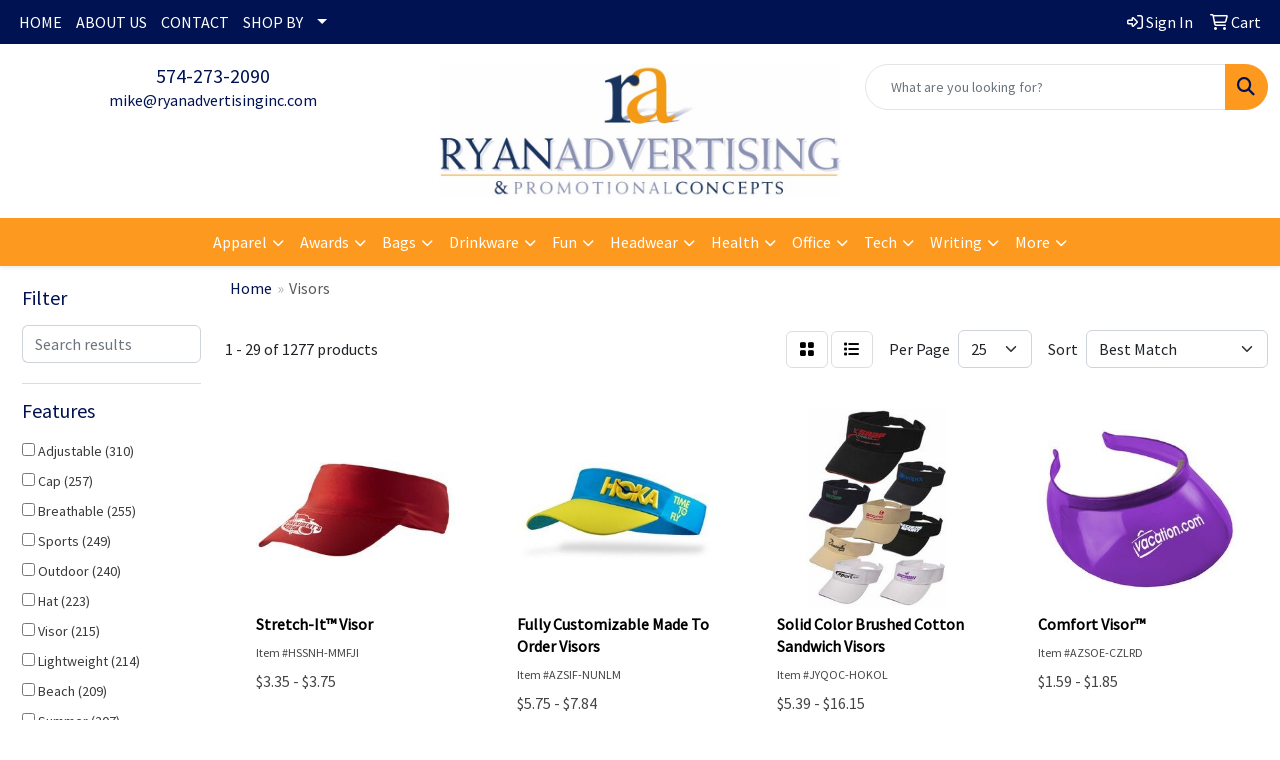

--- FILE ---
content_type: text/html
request_url: https://www.ryanadvertisinginc.com/ws/ws.dll/StartSrch?UID=29484&WENavID=17569567
body_size: 13677
content:
<!DOCTYPE html>
<html lang="en"><head>
<meta charset="utf-8">
<meta http-equiv="X-UA-Compatible" content="IE=edge">
<meta name="viewport" content="width=device-width, initial-scale=1">
<!-- The above 3 meta tags *must* come first in the head; any other head content must come *after* these tags -->


<link href="/distsite/styles/8/css/bootstrap.min.css" rel="stylesheet" />
<link href="https://fonts.googleapis.com/css?family=Open+Sans:400,600|Oswald:400,600" rel="stylesheet">
<link href="/distsite/styles/8/css/owl.carousel.min.css" rel="stylesheet">
<link href="/distsite/styles/8/css/nouislider.css" rel="stylesheet">
<!--<link href="/distsite/styles/8/css/menu.css" rel="stylesheet"/>-->
<link href="/distsite/styles/8/css/flexslider.css" rel="stylesheet">
<link href="/distsite/styles/8/css/all.min.css" rel="stylesheet">
<link href="/distsite/styles/8/css/slick/slick.css" rel="stylesheet"/>
<link href="/distsite/styles/8/css/lightbox/lightbox.css" rel="stylesheet"  />
<link href="/distsite/styles/8/css/yamm.css" rel="stylesheet" />
<!-- Custom styles for this theme -->
<link href="/we/we.dll/StyleSheet?UN=29484&Type=WETheme&TS=C44447.4365162037" rel="stylesheet">
<!-- Custom styles for this theme -->
<link href="/we/we.dll/StyleSheet?UN=29484&Type=WETheme-PS&TS=C44447.4365162037" rel="stylesheet">


<!-- HTML5 shim and Respond.js for IE8 support of HTML5 elements and media queries -->
<!--[if lt IE 9]>
      <script src="https://oss.maxcdn.com/html5shiv/3.7.3/html5shiv.min.js"></script>
      <script src="https://oss.maxcdn.com/respond/1.4.2/respond.min.js"></script>
    <![endif]-->

</head>

<body style="background:#fff;">


  <!-- Slide-Out Menu -->
  <div id="filter-menu" class="filter-menu">
    <button id="close-menu" class="btn-close"></button>
    <div class="menu-content">
      
<aside class="filter-sidebar">



<div class="filter-section first">
	<h2>Filter</h2>
	 <div class="input-group mb-3">
	 <input type="text" style="border-right:0;" placeholder="Search results" class="form-control text-search-within-results" name="SearchWithinResults" value="" maxlength="100" onkeyup="HandleTextFilter(event);">
	  <label class="input-group-text" style="background-color:#fff;"><a  style="display:none;" href="javascript:void(0);" class="remove-filter" data-toggle="tooltip" title="Clear" onclick="ClearTextFilter();"><i class="far fa-times" aria-hidden="true"></i> <span class="fa-sr-only">x</span></a></label>
	</div>
</div>

<a href="javascript:void(0);" class="clear-filters"  style="display:none;" onclick="ClearDrillDown();">Clear all filters</a>

<div class="filter-section"  style="display:none;">
	<h2>Categories</h2>

	<div class="filter-list">

	 

		<!-- wrapper for more filters -->
        <div class="show-filter">

		</div><!-- showfilters -->

	</div>

		<a href="#" class="show-more"  style="display:none;" >Show more</a>
</div>


<div class="filter-section" >
	<h2>Features</h2>

		<div class="filter-list">

	  		<div class="checkbox"><label><input class="filtercheckbox" type="checkbox" name="2|Adjustable" ><span> Adjustable (310)</span></label></div><div class="checkbox"><label><input class="filtercheckbox" type="checkbox" name="2|Cap" ><span> Cap (257)</span></label></div><div class="checkbox"><label><input class="filtercheckbox" type="checkbox" name="2|Breathable" ><span> Breathable (255)</span></label></div><div class="checkbox"><label><input class="filtercheckbox" type="checkbox" name="2|Sports" ><span> Sports (249)</span></label></div><div class="checkbox"><label><input class="filtercheckbox" type="checkbox" name="2|Outdoor" ><span> Outdoor (240)</span></label></div><div class="checkbox"><label><input class="filtercheckbox" type="checkbox" name="2|Hat" ><span> Hat (223)</span></label></div><div class="checkbox"><label><input class="filtercheckbox" type="checkbox" name="2|Visor" ><span> Visor (215)</span></label></div><div class="checkbox"><label><input class="filtercheckbox" type="checkbox" name="2|Lightweight" ><span> Lightweight (214)</span></label></div><div class="checkbox"><label><input class="filtercheckbox" type="checkbox" name="2|Beach" ><span> Beach (209)</span></label></div><div class="checkbox"><label><input class="filtercheckbox" type="checkbox" name="2|Summer" ><span> Summer (207)</span></label></div><div class="show-filter"><div class="checkbox"><label><input class="filtercheckbox" type="checkbox" name="2|Golf" ><span> Golf (205)</span></label></div><div class="checkbox"><label><input class="filtercheckbox" type="checkbox" name="2|Uv protection" ><span> Uv protection (194)</span></label></div><div class="checkbox"><label><input class="filtercheckbox" type="checkbox" name="2|Sun visor" ><span> Sun visor (181)</span></label></div><div class="checkbox"><label><input class="filtercheckbox" type="checkbox" name="2|Sun protection" ><span> Sun protection (150)</span></label></div><div class="checkbox"><label><input class="filtercheckbox" type="checkbox" name="2|Wide brim" ><span> Wide brim (145)</span></label></div><div class="checkbox"><label><input class="filtercheckbox" type="checkbox" name="2|Travel" ><span> Travel (131)</span></label></div><div class="checkbox"><label><input class="filtercheckbox" type="checkbox" name="2|Headwear" ><span> Headwear (118)</span></label></div><div class="checkbox"><label><input class="filtercheckbox" type="checkbox" name="2|Tennis" ><span> Tennis (118)</span></label></div><div class="checkbox"><label><input class="filtercheckbox" type="checkbox" name="2|Sun" ><span> Sun (103)</span></label></div><div class="checkbox"><label><input class="filtercheckbox" type="checkbox" name="2|Unisex" ><span> Unisex (103)</span></label></div><div class="checkbox"><label><input class="filtercheckbox" type="checkbox" name="2|Baseball" ><span> Baseball (102)</span></label></div><div class="checkbox"><label><input class="filtercheckbox" type="checkbox" name="2|Durable" ><span> Durable (100)</span></label></div><div class="checkbox"><label><input class="filtercheckbox" type="checkbox" name="2|Sun hat" ><span> Sun hat (95)</span></label></div><div class="checkbox"><label><input class="filtercheckbox" type="checkbox" name="2|Sunshade" ><span> Sunshade (94)</span></label></div><div class="checkbox"><label><input class="filtercheckbox" type="checkbox" name="2|Comfortable" ><span> Comfortable (92)</span></label></div><div class="checkbox"><label><input class="filtercheckbox" type="checkbox" name="2|Cotton" ><span> Cotton (91)</span></label></div><div class="checkbox"><label><input class="filtercheckbox" type="checkbox" name="2|Protection" ><span> Protection (91)</span></label></div><div class="checkbox"><label><input class="filtercheckbox" type="checkbox" name="2|Running" ><span> Running (89)</span></label></div><div class="checkbox"><label><input class="filtercheckbox" type="checkbox" name="2|Hiking" ><span> Hiking (84)</span></label></div><div class="checkbox"><label><input class="filtercheckbox" type="checkbox" name="2|Fishing" ><span> Fishing (81)</span></label></div><div class="checkbox"><label><input class="filtercheckbox" type="checkbox" name="2|Foldable" ><span> Foldable (79)</span></label></div><div class="checkbox"><label><input class="filtercheckbox" type="checkbox" name="2|Portable" ><span> Portable (74)</span></label></div><div class="checkbox"><label><input class="filtercheckbox" type="checkbox" name="2|Soft" ><span> Soft (71)</span></label></div><div class="checkbox"><label><input class="filtercheckbox" type="checkbox" name="2|Empty top" ><span> Empty top (64)</span></label></div><div class="checkbox"><label><input class="filtercheckbox" type="checkbox" name="2|Plastic" ><span> Plastic (57)</span></label></div><div class="checkbox"><label><input class="filtercheckbox" type="checkbox" name="2|Transparent" ><span> Transparent (57)</span></label></div><div class="checkbox"><label><input class="filtercheckbox" type="checkbox" name="2|Pvc" ><span> Pvc (55)</span></label></div><div class="checkbox"><label><input class="filtercheckbox" type="checkbox" name="2|Athletic" ><span> Athletic (54)</span></label></div><div class="checkbox"><label><input class="filtercheckbox" type="checkbox" name="2|Polyester" ><span> Polyester (54)</span></label></div><div class="checkbox"><label><input class="filtercheckbox" type="checkbox" name="2|Stylish" ><span> Stylish (53)</span></label></div><div class="checkbox"><label><input class="filtercheckbox" type="checkbox" name="2|Casual" ><span> Casual (51)</span></label></div><div class="checkbox"><label><input class="filtercheckbox" type="checkbox" name="2|Open top" ><span> Open top (47)</span></label></div><div class="checkbox"><label><input class="filtercheckbox" type="checkbox" name="2|Women" ><span> Women (47)</span></label></div><div class="checkbox"><label><input class="filtercheckbox" type="checkbox" name="2|Camping" ><span> Camping (46)</span></label></div><div class="checkbox"><label><input class="filtercheckbox" type="checkbox" name="2|Flexible" ><span> Flexible (46)</span></label></div><div class="checkbox"><label><input class="filtercheckbox" type="checkbox" name="2|Waterproof" ><span> Waterproof (46)</span></label></div><div class="checkbox"><label><input class="filtercheckbox" type="checkbox" name="2|Brim" ><span> Brim (45)</span></label></div><div class="checkbox"><label><input class="filtercheckbox" type="checkbox" name="2|Uv" ><span> Uv (45)</span></label></div><div class="checkbox"><label><input class="filtercheckbox" type="checkbox" name="2|Shade" ><span> Shade (44)</span></label></div><div class="checkbox"><label><input class="filtercheckbox" type="checkbox" name="2|Sun shade" ><span> Sun shade (42)</span></label></div></div>

			<!-- wrapper for more filters -->
			<div class="show-filter">

			</div><!-- showfilters -->
 		</div>
		<a href="#" class="show-more"  >Show more</a>


</div>


<div class="filter-section" >
	<h2>Colors</h2>

		<div class="filter-list">

		  	<div class="checkbox"><label><input class="filtercheckbox" type="checkbox" name="1|Black" ><span> Black (912)</span></label></div><div class="checkbox"><label><input class="filtercheckbox" type="checkbox" name="1|White" ><span> White (718)</span></label></div><div class="checkbox"><label><input class="filtercheckbox" type="checkbox" name="1|Red" ><span> Red (715)</span></label></div><div class="checkbox"><label><input class="filtercheckbox" type="checkbox" name="1|Pink" ><span> Pink (577)</span></label></div><div class="checkbox"><label><input class="filtercheckbox" type="checkbox" name="1|Blue" ><span> Blue (557)</span></label></div><div class="checkbox"><label><input class="filtercheckbox" type="checkbox" name="1|Yellow" ><span> Yellow (543)</span></label></div><div class="checkbox"><label><input class="filtercheckbox" type="checkbox" name="1|Orange" ><span> Orange (530)</span></label></div><div class="checkbox"><label><input class="filtercheckbox" type="checkbox" name="1|Purple" ><span> Purple (439)</span></label></div><div class="checkbox"><label><input class="filtercheckbox" type="checkbox" name="1|Green" ><span> Green (366)</span></label></div><div class="checkbox"><label><input class="filtercheckbox" type="checkbox" name="1|Navy blue" ><span> Navy blue (356)</span></label></div><div class="show-filter"><div class="checkbox"><label><input class="filtercheckbox" type="checkbox" name="1|Gray" ><span> Gray (308)</span></label></div><div class="checkbox"><label><input class="filtercheckbox" type="checkbox" name="1|Royal blue" ><span> Royal blue (208)</span></label></div><div class="checkbox"><label><input class="filtercheckbox" type="checkbox" name="1|Brown" ><span> Brown (152)</span></label></div><div class="checkbox"><label><input class="filtercheckbox" type="checkbox" name="1|Light blue" ><span> Light blue (146)</span></label></div><div class="checkbox"><label><input class="filtercheckbox" type="checkbox" name="1|Beige" ><span> Beige (128)</span></label></div><div class="checkbox"><label><input class="filtercheckbox" type="checkbox" name="1|Maroon red" ><span> Maroon red (90)</span></label></div><div class="checkbox"><label><input class="filtercheckbox" type="checkbox" name="1|Various" ><span> Various (89)</span></label></div><div class="checkbox"><label><input class="filtercheckbox" type="checkbox" name="1|Rose red" ><span> Rose red (81)</span></label></div><div class="checkbox"><label><input class="filtercheckbox" type="checkbox" name="1|Dark blue" ><span> Dark blue (77)</span></label></div><div class="checkbox"><label><input class="filtercheckbox" type="checkbox" name="1|Kelly green" ><span> Kelly green (76)</span></label></div><div class="checkbox"><label><input class="filtercheckbox" type="checkbox" name="1|Khaki tan" ><span> Khaki tan (74)</span></label></div><div class="checkbox"><label><input class="filtercheckbox" type="checkbox" name="1|Dark green" ><span> Dark green (68)</span></label></div><div class="checkbox"><label><input class="filtercheckbox" type="checkbox" name="1|Sky blue" ><span> Sky blue (61)</span></label></div><div class="checkbox"><label><input class="filtercheckbox" type="checkbox" name="1|Light gray" ><span> Light gray (59)</span></label></div><div class="checkbox"><label><input class="filtercheckbox" type="checkbox" name="1|Khaki" ><span> Khaki (54)</span></label></div><div class="checkbox"><label><input class="filtercheckbox" type="checkbox" name="1|Khaki beige" ><span> Khaki beige (52)</span></label></div><div class="checkbox"><label><input class="filtercheckbox" type="checkbox" name="1|Silver" ><span> Silver (50)</span></label></div><div class="checkbox"><label><input class="filtercheckbox" type="checkbox" name="1|Lime green" ><span> Lime green (44)</span></label></div><div class="checkbox"><label><input class="filtercheckbox" type="checkbox" name="1|Dark gray" ><span> Dark gray (43)</span></label></div><div class="checkbox"><label><input class="filtercheckbox" type="checkbox" name="1|Carolina blue" ><span> Carolina blue (39)</span></label></div><div class="checkbox"><label><input class="filtercheckbox" type="checkbox" name="1|Forest green" ><span> Forest green (36)</span></label></div><div class="checkbox"><label><input class="filtercheckbox" type="checkbox" name="1|Black/white" ><span> Black/white (34)</span></label></div><div class="checkbox"><label><input class="filtercheckbox" type="checkbox" name="1|Athletic gold" ><span> Athletic gold (33)</span></label></div><div class="checkbox"><label><input class="filtercheckbox" type="checkbox" name="1|Navy" ><span> Navy (33)</span></label></div><div class="checkbox"><label><input class="filtercheckbox" type="checkbox" name="1|Columbia blue" ><span> Columbia blue (31)</span></label></div><div class="checkbox"><label><input class="filtercheckbox" type="checkbox" name="1|Army green" ><span> Army green (28)</span></label></div><div class="checkbox"><label><input class="filtercheckbox" type="checkbox" name="1|Bright gold" ><span> Bright gold (27)</span></label></div><div class="checkbox"><label><input class="filtercheckbox" type="checkbox" name="1|Royal" ><span> Royal (26)</span></label></div><div class="checkbox"><label><input class="filtercheckbox" type="checkbox" name="1|Wine red" ><span> Wine red (25)</span></label></div><div class="checkbox"><label><input class="filtercheckbox" type="checkbox" name="1|Gold" ><span> Gold (24)</span></label></div><div class="checkbox"><label><input class="filtercheckbox" type="checkbox" name="1|Light pink" ><span> Light pink (24)</span></label></div><div class="checkbox"><label><input class="filtercheckbox" type="checkbox" name="1|Red/white" ><span> Red/white (24)</span></label></div><div class="checkbox"><label><input class="filtercheckbox" type="checkbox" name="1|Burgundy red" ><span> Burgundy red (22)</span></label></div><div class="checkbox"><label><input class="filtercheckbox" type="checkbox" name="1|Clear" ><span> Clear (22)</span></label></div><div class="checkbox"><label><input class="filtercheckbox" type="checkbox" name="1|Hot pink" ><span> Hot pink (22)</span></label></div><div class="checkbox"><label><input class="filtercheckbox" type="checkbox" name="1|Charcoal gray" ><span> Charcoal gray (20)</span></label></div><div class="checkbox"><label><input class="filtercheckbox" type="checkbox" name="1|Fluorescent green" ><span> Fluorescent green (20)</span></label></div><div class="checkbox"><label><input class="filtercheckbox" type="checkbox" name="1|Light purple" ><span> Light purple (19)</span></label></div><div class="checkbox"><label><input class="filtercheckbox" type="checkbox" name="1|Coffee brown" ><span> Coffee brown (18)</span></label></div><div class="checkbox"><label><input class="filtercheckbox" type="checkbox" name="1|Lake blue" ><span> Lake blue (18)</span></label></div></div>


			<!-- wrapper for more filters -->
			<div class="show-filter">

			</div><!-- showfilters -->

		  </div>

		<a href="#" class="show-more"  >Show more</a>
</div>


<div class="filter-section"  >
	<h2>Price Range</h2>
	<div class="filter-price-wrap">
		<div class="filter-price-inner">
			<div class="input-group">
				<span class="input-group-text input-group-text-white">$</span>
				<input type="text" class="form-control form-control-sm filter-min-prices" name="min-prices" value="" placeholder="Min" onkeyup="HandlePriceFilter(event);">
			</div>
			<div class="input-group">
				<span class="input-group-text input-group-text-white">$</span>
				<input type="text" class="form-control form-control-sm filter-max-prices" name="max-prices" value="" placeholder="Max" onkeyup="HandlePriceFilter(event);">
			</div>
		</div>
		<a href="javascript:void(0)" onclick="SetPriceFilter();" ><i class="fa-solid fa-chevron-right"></i></a>
	</div>
</div>

<div class="filter-section"   >
	<h2>Quantity</h2>
	<div class="filter-price-wrap mb-2">
		<input type="text" class="form-control form-control-sm filter-quantity" value="" placeholder="Qty" onkeyup="HandleQuantityFilter(event);">
		<a href="javascript:void(0)" onclick="SetQuantityFilter();"><i class="fa-solid fa-chevron-right"></i></a>
	</div>
</div>




	</aside>

    </div>
</div>




	<div class="container-fluid">
		<div class="row">

			<div class="col-md-3 col-lg-2">
        <div class="d-none d-md-block">
          <div id="desktop-filter">
            
<aside class="filter-sidebar">



<div class="filter-section first">
	<h2>Filter</h2>
	 <div class="input-group mb-3">
	 <input type="text" style="border-right:0;" placeholder="Search results" class="form-control text-search-within-results" name="SearchWithinResults" value="" maxlength="100" onkeyup="HandleTextFilter(event);">
	  <label class="input-group-text" style="background-color:#fff;"><a  style="display:none;" href="javascript:void(0);" class="remove-filter" data-toggle="tooltip" title="Clear" onclick="ClearTextFilter();"><i class="far fa-times" aria-hidden="true"></i> <span class="fa-sr-only">x</span></a></label>
	</div>
</div>

<a href="javascript:void(0);" class="clear-filters"  style="display:none;" onclick="ClearDrillDown();">Clear all filters</a>

<div class="filter-section"  style="display:none;">
	<h2>Categories</h2>

	<div class="filter-list">

	 

		<!-- wrapper for more filters -->
        <div class="show-filter">

		</div><!-- showfilters -->

	</div>

		<a href="#" class="show-more"  style="display:none;" >Show more</a>
</div>


<div class="filter-section" >
	<h2>Features</h2>

		<div class="filter-list">

	  		<div class="checkbox"><label><input class="filtercheckbox" type="checkbox" name="2|Adjustable" ><span> Adjustable (310)</span></label></div><div class="checkbox"><label><input class="filtercheckbox" type="checkbox" name="2|Cap" ><span> Cap (257)</span></label></div><div class="checkbox"><label><input class="filtercheckbox" type="checkbox" name="2|Breathable" ><span> Breathable (255)</span></label></div><div class="checkbox"><label><input class="filtercheckbox" type="checkbox" name="2|Sports" ><span> Sports (249)</span></label></div><div class="checkbox"><label><input class="filtercheckbox" type="checkbox" name="2|Outdoor" ><span> Outdoor (240)</span></label></div><div class="checkbox"><label><input class="filtercheckbox" type="checkbox" name="2|Hat" ><span> Hat (223)</span></label></div><div class="checkbox"><label><input class="filtercheckbox" type="checkbox" name="2|Visor" ><span> Visor (215)</span></label></div><div class="checkbox"><label><input class="filtercheckbox" type="checkbox" name="2|Lightweight" ><span> Lightweight (214)</span></label></div><div class="checkbox"><label><input class="filtercheckbox" type="checkbox" name="2|Beach" ><span> Beach (209)</span></label></div><div class="checkbox"><label><input class="filtercheckbox" type="checkbox" name="2|Summer" ><span> Summer (207)</span></label></div><div class="show-filter"><div class="checkbox"><label><input class="filtercheckbox" type="checkbox" name="2|Golf" ><span> Golf (205)</span></label></div><div class="checkbox"><label><input class="filtercheckbox" type="checkbox" name="2|Uv protection" ><span> Uv protection (194)</span></label></div><div class="checkbox"><label><input class="filtercheckbox" type="checkbox" name="2|Sun visor" ><span> Sun visor (181)</span></label></div><div class="checkbox"><label><input class="filtercheckbox" type="checkbox" name="2|Sun protection" ><span> Sun protection (150)</span></label></div><div class="checkbox"><label><input class="filtercheckbox" type="checkbox" name="2|Wide brim" ><span> Wide brim (145)</span></label></div><div class="checkbox"><label><input class="filtercheckbox" type="checkbox" name="2|Travel" ><span> Travel (131)</span></label></div><div class="checkbox"><label><input class="filtercheckbox" type="checkbox" name="2|Headwear" ><span> Headwear (118)</span></label></div><div class="checkbox"><label><input class="filtercheckbox" type="checkbox" name="2|Tennis" ><span> Tennis (118)</span></label></div><div class="checkbox"><label><input class="filtercheckbox" type="checkbox" name="2|Sun" ><span> Sun (103)</span></label></div><div class="checkbox"><label><input class="filtercheckbox" type="checkbox" name="2|Unisex" ><span> Unisex (103)</span></label></div><div class="checkbox"><label><input class="filtercheckbox" type="checkbox" name="2|Baseball" ><span> Baseball (102)</span></label></div><div class="checkbox"><label><input class="filtercheckbox" type="checkbox" name="2|Durable" ><span> Durable (100)</span></label></div><div class="checkbox"><label><input class="filtercheckbox" type="checkbox" name="2|Sun hat" ><span> Sun hat (95)</span></label></div><div class="checkbox"><label><input class="filtercheckbox" type="checkbox" name="2|Sunshade" ><span> Sunshade (94)</span></label></div><div class="checkbox"><label><input class="filtercheckbox" type="checkbox" name="2|Comfortable" ><span> Comfortable (92)</span></label></div><div class="checkbox"><label><input class="filtercheckbox" type="checkbox" name="2|Cotton" ><span> Cotton (91)</span></label></div><div class="checkbox"><label><input class="filtercheckbox" type="checkbox" name="2|Protection" ><span> Protection (91)</span></label></div><div class="checkbox"><label><input class="filtercheckbox" type="checkbox" name="2|Running" ><span> Running (89)</span></label></div><div class="checkbox"><label><input class="filtercheckbox" type="checkbox" name="2|Hiking" ><span> Hiking (84)</span></label></div><div class="checkbox"><label><input class="filtercheckbox" type="checkbox" name="2|Fishing" ><span> Fishing (81)</span></label></div><div class="checkbox"><label><input class="filtercheckbox" type="checkbox" name="2|Foldable" ><span> Foldable (79)</span></label></div><div class="checkbox"><label><input class="filtercheckbox" type="checkbox" name="2|Portable" ><span> Portable (74)</span></label></div><div class="checkbox"><label><input class="filtercheckbox" type="checkbox" name="2|Soft" ><span> Soft (71)</span></label></div><div class="checkbox"><label><input class="filtercheckbox" type="checkbox" name="2|Empty top" ><span> Empty top (64)</span></label></div><div class="checkbox"><label><input class="filtercheckbox" type="checkbox" name="2|Plastic" ><span> Plastic (57)</span></label></div><div class="checkbox"><label><input class="filtercheckbox" type="checkbox" name="2|Transparent" ><span> Transparent (57)</span></label></div><div class="checkbox"><label><input class="filtercheckbox" type="checkbox" name="2|Pvc" ><span> Pvc (55)</span></label></div><div class="checkbox"><label><input class="filtercheckbox" type="checkbox" name="2|Athletic" ><span> Athletic (54)</span></label></div><div class="checkbox"><label><input class="filtercheckbox" type="checkbox" name="2|Polyester" ><span> Polyester (54)</span></label></div><div class="checkbox"><label><input class="filtercheckbox" type="checkbox" name="2|Stylish" ><span> Stylish (53)</span></label></div><div class="checkbox"><label><input class="filtercheckbox" type="checkbox" name="2|Casual" ><span> Casual (51)</span></label></div><div class="checkbox"><label><input class="filtercheckbox" type="checkbox" name="2|Open top" ><span> Open top (47)</span></label></div><div class="checkbox"><label><input class="filtercheckbox" type="checkbox" name="2|Women" ><span> Women (47)</span></label></div><div class="checkbox"><label><input class="filtercheckbox" type="checkbox" name="2|Camping" ><span> Camping (46)</span></label></div><div class="checkbox"><label><input class="filtercheckbox" type="checkbox" name="2|Flexible" ><span> Flexible (46)</span></label></div><div class="checkbox"><label><input class="filtercheckbox" type="checkbox" name="2|Waterproof" ><span> Waterproof (46)</span></label></div><div class="checkbox"><label><input class="filtercheckbox" type="checkbox" name="2|Brim" ><span> Brim (45)</span></label></div><div class="checkbox"><label><input class="filtercheckbox" type="checkbox" name="2|Uv" ><span> Uv (45)</span></label></div><div class="checkbox"><label><input class="filtercheckbox" type="checkbox" name="2|Shade" ><span> Shade (44)</span></label></div><div class="checkbox"><label><input class="filtercheckbox" type="checkbox" name="2|Sun shade" ><span> Sun shade (42)</span></label></div></div>

			<!-- wrapper for more filters -->
			<div class="show-filter">

			</div><!-- showfilters -->
 		</div>
		<a href="#" class="show-more"  >Show more</a>


</div>


<div class="filter-section" >
	<h2>Colors</h2>

		<div class="filter-list">

		  	<div class="checkbox"><label><input class="filtercheckbox" type="checkbox" name="1|Black" ><span> Black (912)</span></label></div><div class="checkbox"><label><input class="filtercheckbox" type="checkbox" name="1|White" ><span> White (718)</span></label></div><div class="checkbox"><label><input class="filtercheckbox" type="checkbox" name="1|Red" ><span> Red (715)</span></label></div><div class="checkbox"><label><input class="filtercheckbox" type="checkbox" name="1|Pink" ><span> Pink (577)</span></label></div><div class="checkbox"><label><input class="filtercheckbox" type="checkbox" name="1|Blue" ><span> Blue (557)</span></label></div><div class="checkbox"><label><input class="filtercheckbox" type="checkbox" name="1|Yellow" ><span> Yellow (543)</span></label></div><div class="checkbox"><label><input class="filtercheckbox" type="checkbox" name="1|Orange" ><span> Orange (530)</span></label></div><div class="checkbox"><label><input class="filtercheckbox" type="checkbox" name="1|Purple" ><span> Purple (439)</span></label></div><div class="checkbox"><label><input class="filtercheckbox" type="checkbox" name="1|Green" ><span> Green (366)</span></label></div><div class="checkbox"><label><input class="filtercheckbox" type="checkbox" name="1|Navy blue" ><span> Navy blue (356)</span></label></div><div class="show-filter"><div class="checkbox"><label><input class="filtercheckbox" type="checkbox" name="1|Gray" ><span> Gray (308)</span></label></div><div class="checkbox"><label><input class="filtercheckbox" type="checkbox" name="1|Royal blue" ><span> Royal blue (208)</span></label></div><div class="checkbox"><label><input class="filtercheckbox" type="checkbox" name="1|Brown" ><span> Brown (152)</span></label></div><div class="checkbox"><label><input class="filtercheckbox" type="checkbox" name="1|Light blue" ><span> Light blue (146)</span></label></div><div class="checkbox"><label><input class="filtercheckbox" type="checkbox" name="1|Beige" ><span> Beige (128)</span></label></div><div class="checkbox"><label><input class="filtercheckbox" type="checkbox" name="1|Maroon red" ><span> Maroon red (90)</span></label></div><div class="checkbox"><label><input class="filtercheckbox" type="checkbox" name="1|Various" ><span> Various (89)</span></label></div><div class="checkbox"><label><input class="filtercheckbox" type="checkbox" name="1|Rose red" ><span> Rose red (81)</span></label></div><div class="checkbox"><label><input class="filtercheckbox" type="checkbox" name="1|Dark blue" ><span> Dark blue (77)</span></label></div><div class="checkbox"><label><input class="filtercheckbox" type="checkbox" name="1|Kelly green" ><span> Kelly green (76)</span></label></div><div class="checkbox"><label><input class="filtercheckbox" type="checkbox" name="1|Khaki tan" ><span> Khaki tan (74)</span></label></div><div class="checkbox"><label><input class="filtercheckbox" type="checkbox" name="1|Dark green" ><span> Dark green (68)</span></label></div><div class="checkbox"><label><input class="filtercheckbox" type="checkbox" name="1|Sky blue" ><span> Sky blue (61)</span></label></div><div class="checkbox"><label><input class="filtercheckbox" type="checkbox" name="1|Light gray" ><span> Light gray (59)</span></label></div><div class="checkbox"><label><input class="filtercheckbox" type="checkbox" name="1|Khaki" ><span> Khaki (54)</span></label></div><div class="checkbox"><label><input class="filtercheckbox" type="checkbox" name="1|Khaki beige" ><span> Khaki beige (52)</span></label></div><div class="checkbox"><label><input class="filtercheckbox" type="checkbox" name="1|Silver" ><span> Silver (50)</span></label></div><div class="checkbox"><label><input class="filtercheckbox" type="checkbox" name="1|Lime green" ><span> Lime green (44)</span></label></div><div class="checkbox"><label><input class="filtercheckbox" type="checkbox" name="1|Dark gray" ><span> Dark gray (43)</span></label></div><div class="checkbox"><label><input class="filtercheckbox" type="checkbox" name="1|Carolina blue" ><span> Carolina blue (39)</span></label></div><div class="checkbox"><label><input class="filtercheckbox" type="checkbox" name="1|Forest green" ><span> Forest green (36)</span></label></div><div class="checkbox"><label><input class="filtercheckbox" type="checkbox" name="1|Black/white" ><span> Black/white (34)</span></label></div><div class="checkbox"><label><input class="filtercheckbox" type="checkbox" name="1|Athletic gold" ><span> Athletic gold (33)</span></label></div><div class="checkbox"><label><input class="filtercheckbox" type="checkbox" name="1|Navy" ><span> Navy (33)</span></label></div><div class="checkbox"><label><input class="filtercheckbox" type="checkbox" name="1|Columbia blue" ><span> Columbia blue (31)</span></label></div><div class="checkbox"><label><input class="filtercheckbox" type="checkbox" name="1|Army green" ><span> Army green (28)</span></label></div><div class="checkbox"><label><input class="filtercheckbox" type="checkbox" name="1|Bright gold" ><span> Bright gold (27)</span></label></div><div class="checkbox"><label><input class="filtercheckbox" type="checkbox" name="1|Royal" ><span> Royal (26)</span></label></div><div class="checkbox"><label><input class="filtercheckbox" type="checkbox" name="1|Wine red" ><span> Wine red (25)</span></label></div><div class="checkbox"><label><input class="filtercheckbox" type="checkbox" name="1|Gold" ><span> Gold (24)</span></label></div><div class="checkbox"><label><input class="filtercheckbox" type="checkbox" name="1|Light pink" ><span> Light pink (24)</span></label></div><div class="checkbox"><label><input class="filtercheckbox" type="checkbox" name="1|Red/white" ><span> Red/white (24)</span></label></div><div class="checkbox"><label><input class="filtercheckbox" type="checkbox" name="1|Burgundy red" ><span> Burgundy red (22)</span></label></div><div class="checkbox"><label><input class="filtercheckbox" type="checkbox" name="1|Clear" ><span> Clear (22)</span></label></div><div class="checkbox"><label><input class="filtercheckbox" type="checkbox" name="1|Hot pink" ><span> Hot pink (22)</span></label></div><div class="checkbox"><label><input class="filtercheckbox" type="checkbox" name="1|Charcoal gray" ><span> Charcoal gray (20)</span></label></div><div class="checkbox"><label><input class="filtercheckbox" type="checkbox" name="1|Fluorescent green" ><span> Fluorescent green (20)</span></label></div><div class="checkbox"><label><input class="filtercheckbox" type="checkbox" name="1|Light purple" ><span> Light purple (19)</span></label></div><div class="checkbox"><label><input class="filtercheckbox" type="checkbox" name="1|Coffee brown" ><span> Coffee brown (18)</span></label></div><div class="checkbox"><label><input class="filtercheckbox" type="checkbox" name="1|Lake blue" ><span> Lake blue (18)</span></label></div></div>


			<!-- wrapper for more filters -->
			<div class="show-filter">

			</div><!-- showfilters -->

		  </div>

		<a href="#" class="show-more"  >Show more</a>
</div>


<div class="filter-section"  >
	<h2>Price Range</h2>
	<div class="filter-price-wrap">
		<div class="filter-price-inner">
			<div class="input-group">
				<span class="input-group-text input-group-text-white">$</span>
				<input type="text" class="form-control form-control-sm filter-min-prices" name="min-prices" value="" placeholder="Min" onkeyup="HandlePriceFilter(event);">
			</div>
			<div class="input-group">
				<span class="input-group-text input-group-text-white">$</span>
				<input type="text" class="form-control form-control-sm filter-max-prices" name="max-prices" value="" placeholder="Max" onkeyup="HandlePriceFilter(event);">
			</div>
		</div>
		<a href="javascript:void(0)" onclick="SetPriceFilter();" ><i class="fa-solid fa-chevron-right"></i></a>
	</div>
</div>

<div class="filter-section"   >
	<h2>Quantity</h2>
	<div class="filter-price-wrap mb-2">
		<input type="text" class="form-control form-control-sm filter-quantity" value="" placeholder="Qty" onkeyup="HandleQuantityFilter(event);">
		<a href="javascript:void(0)" onclick="SetQuantityFilter();"><i class="fa-solid fa-chevron-right"></i></a>
	</div>
</div>




	</aside>

          </div>
        </div>
			</div>

			<div class="col-md-9 col-lg-10">
				

				<ol class="breadcrumb"  >
              		<li><a href="https://www.ryanadvertisinginc.com" target="_top">Home</a></li>
             	 	<li class="active">Visors</li>
            	</ol>




				<div id="product-list-controls">

				
						<div class="d-flex align-items-center justify-content-between">
							<div class="d-none d-md-block me-3">
								1 - 29 of  1277 <span class="d-none d-lg-inline">products</span>
							</div>
					  
						  <!-- Right Aligned Controls -->
						  <div class="product-controls-right d-flex align-items-center">
       
              <button id="show-filter-button" class="btn btn-control d-block d-md-none"><i class="fa-solid fa-filter" aria-hidden="true"></i></button>

							
							<span class="me-3">
								<a href="/ws/ws.dll/StartSrch?UID=29484&WENavID=17569567&View=T&ST=260117223055653132400732865" class="btn btn-control grid" title="Change to Grid View"><i class="fa-solid fa-grid-2" aria-hidden="true"></i>  <span class="fa-sr-only">Grid</span></a>
								<a href="/ws/ws.dll/StartSrch?UID=29484&WENavID=17569567&View=L&ST=260117223055653132400732865" class="btn btn-control" title="Change to List View"><i class="fa-solid fa-list"></i> <span class="fa-sr-only">List</span></a>
							</span>
							
					  
							<!-- Number of Items Per Page -->
							<div class="me-2 d-none d-lg-block">
								<label>Per Page</label>
							</div>
							<div class="me-3 d-none d-md-block">
								<select class="form-select notranslate" onchange="GoToNewURL(this);" aria-label="Items per page">
									<option value="/ws/ws.dll/StartSrch?UID=29484&WENavID=17569567&ST=260117223055653132400732865&PPP=10" >10</option><option value="/ws/ws.dll/StartSrch?UID=29484&WENavID=17569567&ST=260117223055653132400732865&PPP=25" selected>25</option><option value="/ws/ws.dll/StartSrch?UID=29484&WENavID=17569567&ST=260117223055653132400732865&PPP=50" >50</option><option value="/ws/ws.dll/StartSrch?UID=29484&WENavID=17569567&ST=260117223055653132400732865&PPP=100" >100</option><option value="/ws/ws.dll/StartSrch?UID=29484&WENavID=17569567&ST=260117223055653132400732865&PPP=250" >250</option>
								
								</select>
							</div>
					  
							<!-- Sort By -->
							<div class="d-none d-lg-block me-2">
								<label>Sort</label>
							</div>
							<div>
								<select class="form-select" onchange="GoToNewURL(this);">
									<option value="/ws/ws.dll/StartSrch?UID=29484&WENavID=17569567&Sort=0" selected>Best Match</option><option value="/ws/ws.dll/StartSrch?UID=29484&WENavID=17569567&Sort=3">Most Popular</option><option value="/ws/ws.dll/StartSrch?UID=29484&WENavID=17569567&Sort=1">Price (Low to High)</option><option value="/ws/ws.dll/StartSrch?UID=29484&WENavID=17569567&Sort=2">Price (High to Low)</option>
								 </select>
							</div>
						  </div>
						</div>

			  </div>

				<!-- Product Results List -->
				<ul class="thumbnail-list"><a name="0" href="#" alt="Item 0"></a>
<li>
 <a href="https://www.ryanadvertisinginc.com/p/HSSNH-MMFJI/stretch-it-visor" target="_parent" alt="Stretch-It™ Visor">
 <div class="pr-list-grid">
		<img class="img-responsive" src="/ws/ws.dll/QPic?SN=50018&P=385698246&I=0&PX=300" alt="Stretch-It™ Visor">
		<p class="pr-name">Stretch-It™ Visor</p>
		<div class="pr-meta-row">
			<div class="product-reviews"  style="display:none;">
				<div class="rating-stars">
				<i class="fa-solid fa-star-sharp" aria-hidden="true"></i><i class="fa-solid fa-star-sharp" aria-hidden="true"></i><i class="fa-solid fa-star-sharp" aria-hidden="true"></i><i class="fa-solid fa-star-sharp" aria-hidden="true"></i><i class="fa-solid fa-star-sharp" aria-hidden="true"></i>
				</div>
				<span class="rating-count">(0)</span>
			</div>
			
		</div>
		<p class="pr-number"  ><span class="notranslate">Item #HSSNH-MMFJI</span></p>
		<p class="pr-price"  ><span class="notranslate">$3.35</span> - <span class="notranslate">$3.75</span></p>
 </div>
 </a>
</li>
<a name="1" href="#" alt="Item 1"></a>
<li>
 <a href="https://www.ryanadvertisinginc.com/p/AZSIF-NUNLM/fully-customizable-made-to-order-visors" target="_parent" alt="Fully Customizable Made To Order Visors">
 <div class="pr-list-grid">
		<img class="img-responsive" src="/ws/ws.dll/QPic?SN=69609&P=336301294&I=0&PX=300" alt="Fully Customizable Made To Order Visors">
		<p class="pr-name">Fully Customizable Made To Order Visors</p>
		<div class="pr-meta-row">
			<div class="product-reviews"  style="display:none;">
				<div class="rating-stars">
				<i class="fa-solid fa-star-sharp active" aria-hidden="true"></i><i class="fa-solid fa-star-sharp active" aria-hidden="true"></i><i class="fa-solid fa-star-sharp active" aria-hidden="true"></i><i class="fa-solid fa-star-sharp active" aria-hidden="true"></i><i class="fa-solid fa-star-sharp active" aria-hidden="true"></i>
				</div>
				<span class="rating-count">(1)</span>
			</div>
			
		</div>
		<p class="pr-number"  ><span class="notranslate">Item #AZSIF-NUNLM</span></p>
		<p class="pr-price"  ><span class="notranslate">$5.75</span> - <span class="notranslate">$7.84</span></p>
 </div>
 </a>
</li>
<a name="2" href="#" alt="Item 2"></a>
<li>
 <a href="https://www.ryanadvertisinginc.com/p/JYQOC-HOKOL/solid-color-brushed-cotton-sandwich-visors" target="_parent" alt="Solid Color Brushed Cotton Sandwich Visors">
 <div class="pr-list-grid">
		<img class="img-responsive" src="/ws/ws.dll/QPic?SN=67337&P=113452031&I=0&PX=300" alt="Solid Color Brushed Cotton Sandwich Visors">
		<p class="pr-name">Solid Color Brushed Cotton Sandwich Visors</p>
		<div class="pr-meta-row">
			<div class="product-reviews"  style="display:none;">
				<div class="rating-stars">
				<i class="fa-solid fa-star-sharp" aria-hidden="true"></i><i class="fa-solid fa-star-sharp" aria-hidden="true"></i><i class="fa-solid fa-star-sharp" aria-hidden="true"></i><i class="fa-solid fa-star-sharp" aria-hidden="true"></i><i class="fa-solid fa-star-sharp" aria-hidden="true"></i>
				</div>
				<span class="rating-count">(0)</span>
			</div>
			
		</div>
		<p class="pr-number"  ><span class="notranslate">Item #JYQOC-HOKOL</span></p>
		<p class="pr-price"  ><span class="notranslate">$5.39</span> - <span class="notranslate">$16.15</span></p>
 </div>
 </a>
</li>
<a name="3" href="#" alt="Item 3"></a>
<li>
 <a href="https://www.ryanadvertisinginc.com/p/AZSOE-CZLRD/comfort-visor" target="_parent" alt="Comfort Visor™">
 <div class="pr-list-grid">
		<img class="img-responsive" src="/ws/ws.dll/QPic?SN=50018&P=351361233&I=0&PX=300" alt="Comfort Visor™">
		<p class="pr-name">Comfort Visor™</p>
		<div class="pr-meta-row">
			<div class="product-reviews"  style="display:none;">
				<div class="rating-stars">
				<i class="fa-solid fa-star-sharp" aria-hidden="true"></i><i class="fa-solid fa-star-sharp" aria-hidden="true"></i><i class="fa-solid fa-star-sharp" aria-hidden="true"></i><i class="fa-solid fa-star-sharp" aria-hidden="true"></i><i class="fa-solid fa-star-sharp" aria-hidden="true"></i>
				</div>
				<span class="rating-count">(0)</span>
			</div>
			
		</div>
		<p class="pr-number"  ><span class="notranslate">Item #AZSOE-CZLRD</span></p>
		<p class="pr-price"  ><span class="notranslate">$1.59</span> - <span class="notranslate">$1.85</span></p>
 </div>
 </a>
</li>
<a name="4" href="#" alt="Item 4"></a>
<li>
 <a href="https://www.ryanadvertisinginc.com/p/RUXME-SIAWF/puma-womens-sport-visor" target="_parent" alt="Puma Women's Sport Visor">
 <div class="pr-list-grid">
		<img class="img-responsive" src="/ws/ws.dll/QPic?SN=57040&P=168366753&I=0&PX=300" alt="Puma Women's Sport Visor">
		<p class="pr-name">Puma Women's Sport Visor</p>
		<div class="pr-meta-row">
			<div class="product-reviews"  style="display:none;">
				<div class="rating-stars">
				<i class="fa-solid fa-star-sharp" aria-hidden="true"></i><i class="fa-solid fa-star-sharp" aria-hidden="true"></i><i class="fa-solid fa-star-sharp" aria-hidden="true"></i><i class="fa-solid fa-star-sharp" aria-hidden="true"></i><i class="fa-solid fa-star-sharp" aria-hidden="true"></i>
				</div>
				<span class="rating-count">(0)</span>
			</div>
			
		</div>
		<p class="pr-number"  ><span class="notranslate">Item #RUXME-SIAWF</span></p>
		<p class="pr-price"  ><span class="notranslate">$28.30</span> - <span class="notranslate">$31.30</span></p>
 </div>
 </a>
</li>
<a name="5" href="#" alt="Item 5"></a>
<li>
 <a href="https://www.ryanadvertisinginc.com/p/NVRRE-PFDVJ/nike-dri-fit-performance-visor" target="_parent" alt="Nike Dri-FIT Performance Visor">
 <div class="pr-list-grid">
		<img class="img-responsive" src="/ws/ws.dll/QPic?SN=69609&P=166945103&I=0&PX=300" alt="Nike Dri-FIT Performance Visor">
		<p class="pr-name">Nike Dri-FIT Performance Visor</p>
		<div class="pr-meta-row">
			<div class="product-reviews"  style="display:none;">
				<div class="rating-stars">
				<i class="fa-solid fa-star-sharp" aria-hidden="true"></i><i class="fa-solid fa-star-sharp" aria-hidden="true"></i><i class="fa-solid fa-star-sharp" aria-hidden="true"></i><i class="fa-solid fa-star-sharp" aria-hidden="true"></i><i class="fa-solid fa-star-sharp" aria-hidden="true"></i>
				</div>
				<span class="rating-count">(0)</span>
			</div>
			
		</div>
		<p class="pr-number"  ><span class="notranslate">Item #NVRRE-PFDVJ</span></p>
		<p class="pr-price"  ><span class="notranslate">$39.15</span> - <span class="notranslate">$51.93</span></p>
 </div>
 </a>
</li>
<a name="6" href="#" alt="Item 6"></a>
<li>
 <a href="https://www.ryanadvertisinginc.com/p/DZUKI-EOZXL/port--co-fashion-visor." target="_parent" alt="Port &amp; Co™ Fashion Visor.">
 <div class="pr-list-grid">
		<img class="img-responsive" src="/ws/ws.dll/QPic?SN=50042&P=382091477&I=0&PX=300" alt="Port &amp; Co™ Fashion Visor.">
		<p class="pr-name">Port &amp; Co™ Fashion Visor.</p>
		<div class="pr-meta-row">
			<div class="product-reviews"  style="display:none;">
				<div class="rating-stars">
				<i class="fa-solid fa-star-sharp" aria-hidden="true"></i><i class="fa-solid fa-star-sharp" aria-hidden="true"></i><i class="fa-solid fa-star-sharp" aria-hidden="true"></i><i class="fa-solid fa-star-sharp" aria-hidden="true"></i><i class="fa-solid fa-star-sharp" aria-hidden="true"></i>
				</div>
				<span class="rating-count">(0)</span>
			</div>
			
		</div>
		<p class="pr-number"  ><span class="notranslate">Item #DZUKI-EOZXL</span></p>
		<p class="pr-price"  ><span class="notranslate">$6.68</span> - <span class="notranslate">$8.68</span></p>
 </div>
 </a>
</li>
<a name="7" href="#" alt="Item 7"></a>
<li>
 <a href="https://www.ryanadvertisinginc.com/p/TSYII-SPOIR/titleist-tour-performance-visor" target="_parent" alt="Titleist Tour Performance Visor">
 <div class="pr-list-grid">
		<img class="img-responsive" src="/ws/ws.dll/QPic?SN=57040&P=378498897&I=0&PX=300" alt="Titleist Tour Performance Visor">
		<p class="pr-name">Titleist Tour Performance Visor</p>
		<div class="pr-meta-row">
			<div class="product-reviews"  style="display:none;">
				<div class="rating-stars">
				<i class="fa-solid fa-star-sharp" aria-hidden="true"></i><i class="fa-solid fa-star-sharp" aria-hidden="true"></i><i class="fa-solid fa-star-sharp" aria-hidden="true"></i><i class="fa-solid fa-star-sharp" aria-hidden="true"></i><i class="fa-solid fa-star-sharp" aria-hidden="true"></i>
				</div>
				<span class="rating-count">(0)</span>
			</div>
			
		</div>
		<p class="pr-number"  ><span class="notranslate">Item #TSYII-SPOIR</span></p>
		<p class="pr-price"  ><span class="notranslate">$40.00</span> - <span class="notranslate">$43.00</span></p>
 </div>
 </a>
</li>
<a name="8" href="#" alt="Item 8"></a>
<li>
 <a href="https://www.ryanadvertisinginc.com/p/FXQOG-PVNTR/sublimation-poly-twill-sun-visor-w-sandwich-bill-hook--loop-closure" target="_parent" alt="Sublimation Poly Twill Sun Visor W/ Sandwich Bill, Hook &amp; Loop Closure">
 <div class="pr-list-grid">
		<img class="img-responsive" src="/ws/ws.dll/QPic?SN=69609&P=587233035&I=0&PX=300" alt="Sublimation Poly Twill Sun Visor W/ Sandwich Bill, Hook &amp; Loop Closure">
		<p class="pr-name">Sublimation Poly Twill Sun Visor W/ Sandwich Bill, Hook &amp; Loop Closure</p>
		<div class="pr-meta-row">
			<div class="product-reviews"  style="display:none;">
				<div class="rating-stars">
				<i class="fa-solid fa-star-sharp active" aria-hidden="true"></i><i class="fa-solid fa-star-sharp active" aria-hidden="true"></i><i class="fa-solid fa-star-sharp active" aria-hidden="true"></i><i class="fa-solid fa-star-sharp active" aria-hidden="true"></i><i class="fa-solid fa-star-sharp active" aria-hidden="true"></i>
				</div>
				<span class="rating-count">(1)</span>
			</div>
			
		</div>
		<p class="pr-number"  ><span class="notranslate">Item #FXQOG-PVNTR</span></p>
		<p class="pr-price"  ><span class="notranslate">$8.17</span> - <span class="notranslate">$13.43</span></p>
 </div>
 </a>
</li>
<a name="9" href="#" alt="Item 9"></a>
<li>
 <a href="https://www.ryanadvertisinginc.com/p/XVRRK-PFDVP/nike-dri-fit-visor" target="_parent" alt="Nike Dri-FIT Visor">
 <div class="pr-list-grid">
		<img class="img-responsive" src="/ws/ws.dll/QPic?SN=69609&P=566945109&I=0&PX=300" alt="Nike Dri-FIT Visor">
		<p class="pr-name">Nike Dri-FIT Visor</p>
		<div class="pr-meta-row">
			<div class="product-reviews"  style="display:none;">
				<div class="rating-stars">
				<i class="fa-solid fa-star-sharp" aria-hidden="true"></i><i class="fa-solid fa-star-sharp" aria-hidden="true"></i><i class="fa-solid fa-star-sharp" aria-hidden="true"></i><i class="fa-solid fa-star-sharp" aria-hidden="true"></i><i class="fa-solid fa-star-sharp" aria-hidden="true"></i>
				</div>
				<span class="rating-count">(0)</span>
			</div>
			
		</div>
		<p class="pr-number"  ><span class="notranslate">Item #XVRRK-PFDVP</span></p>
		<p class="pr-price"  ><span class="notranslate">$36.75</span> - <span class="notranslate">$48.93</span></p>
 </div>
 </a>
</li>
<a name="10" href="#" alt="Item 10"></a>
<li>
 <a href="https://www.ryanadvertisinginc.com/p/WYXMF-QBFHA/non-ansi-sun-visor-hat-safety-cap" target="_parent" alt="Non-ANSI Sun Visor Hat Safety Cap">
 <div class="pr-list-grid">
		<img class="img-responsive" src="/ws/ws.dll/QPic?SN=69609&P=947332754&I=0&PX=300" alt="Non-ANSI Sun Visor Hat Safety Cap">
		<p class="pr-name">Non-ANSI Sun Visor Hat Safety Cap</p>
		<div class="pr-meta-row">
			<div class="product-reviews"  style="display:none;">
				<div class="rating-stars">
				<i class="fa-solid fa-star-sharp" aria-hidden="true"></i><i class="fa-solid fa-star-sharp" aria-hidden="true"></i><i class="fa-solid fa-star-sharp" aria-hidden="true"></i><i class="fa-solid fa-star-sharp" aria-hidden="true"></i><i class="fa-solid fa-star-sharp" aria-hidden="true"></i>
				</div>
				<span class="rating-count">(0)</span>
			</div>
			
		</div>
		<p class="pr-number"  ><span class="notranslate">Item #WYXMF-QBFHA</span></p>
		<p class="pr-price"  ><span class="notranslate">$6.60</span> - <span class="notranslate">$10.87</span></p>
 </div>
 </a>
</li>
<a name="11" href="#" alt="Item 11"></a>
<li>
 <a href="https://www.ryanadvertisinginc.com/p/FTYRD-SSIRQ/callaway-liquid-metal-visor" target="_parent" alt="Callaway Liquid Metal Visor">
 <div class="pr-list-grid">
		<img class="img-responsive" src="/ws/ws.dll/QPic?SN=57040&P=308547802&I=0&PX=300" alt="Callaway Liquid Metal Visor">
		<p class="pr-name">Callaway Liquid Metal Visor</p>
		<div class="pr-meta-row">
			<div class="product-reviews"  style="display:none;">
				<div class="rating-stars">
				<i class="fa-solid fa-star-sharp" aria-hidden="true"></i><i class="fa-solid fa-star-sharp" aria-hidden="true"></i><i class="fa-solid fa-star-sharp" aria-hidden="true"></i><i class="fa-solid fa-star-sharp" aria-hidden="true"></i><i class="fa-solid fa-star-sharp" aria-hidden="true"></i>
				</div>
				<span class="rating-count">(0)</span>
			</div>
			
		</div>
		<p class="pr-number"  ><span class="notranslate">Item #FTYRD-SSIRQ</span></p>
		<p class="pr-price"  ><span class="notranslate">$47.25</span> - <span class="notranslate">$50.25</span></p>
 </div>
 </a>
</li>
<a name="12" href="#" alt="Item 12"></a>
<li>
 <a href="https://www.ryanadvertisinginc.com/p/DRRRK-SHPOF/puma-womens-sport-golf-visor" target="_parent" alt="PUMA® Women's Sport Golf Visor">
 <div class="pr-list-grid">
		<img class="img-responsive" src="/ws/ws.dll/QPic?SN=69609&P=708359109&I=0&PX=300" alt="PUMA® Women's Sport Golf Visor">
		<p class="pr-name">PUMA® Women's Sport Golf Visor</p>
		<div class="pr-meta-row">
			<div class="product-reviews"  style="display:none;">
				<div class="rating-stars">
				<i class="fa-solid fa-star-sharp" aria-hidden="true"></i><i class="fa-solid fa-star-sharp" aria-hidden="true"></i><i class="fa-solid fa-star-sharp" aria-hidden="true"></i><i class="fa-solid fa-star-sharp" aria-hidden="true"></i><i class="fa-solid fa-star-sharp" aria-hidden="true"></i>
				</div>
				<span class="rating-count">(0)</span>
			</div>
			
		</div>
		<p class="pr-number"  ><span class="notranslate">Item #DRRRK-SHPOF</span></p>
		<p class="pr-price"  ><span class="notranslate">$30.50</span> - <span class="notranslate">$34.00</span></p>
 </div>
 </a>
</li>
<a name="13" href="#" alt="Item 13"></a>
<li>
 <a href="https://www.ryanadvertisinginc.com/p/RRRRI-SHPOD/puma-womens-sport-p-golf-visor" target="_parent" alt="PUMA® Women's Sport P Golf Visor">
 <div class="pr-list-grid">
		<img class="img-responsive" src="/ws/ws.dll/QPic?SN=69609&P=908359107&I=0&PX=300" alt="PUMA® Women's Sport P Golf Visor">
		<p class="pr-name">PUMA® Women's Sport P Golf Visor</p>
		<div class="pr-meta-row">
			<div class="product-reviews"  style="display:none;">
				<div class="rating-stars">
				<i class="fa-solid fa-star-sharp" aria-hidden="true"></i><i class="fa-solid fa-star-sharp" aria-hidden="true"></i><i class="fa-solid fa-star-sharp" aria-hidden="true"></i><i class="fa-solid fa-star-sharp" aria-hidden="true"></i><i class="fa-solid fa-star-sharp" aria-hidden="true"></i>
				</div>
				<span class="rating-count">(0)</span>
			</div>
			
		</div>
		<p class="pr-number"  ><span class="notranslate">Item #RRRRI-SHPOD</span></p>
		<p class="pr-price"  ><span class="notranslate">$30.50</span> - <span class="notranslate">$34.00</span></p>
 </div>
 </a>
</li>
<a name="14" href="#" alt="Item 14"></a>
<li>
 <a href="https://www.ryanadvertisinginc.com/p/PRQOC-TIXMT/ultralight-adjustable-performance-visor-hat" target="_parent" alt="Ultralight Adjustable Performance Visor Hat">
 <div class="pr-list-grid">
		<img class="img-responsive" src="/ws/ws.dll/QPic?SN=69609&P=348839031&I=0&PX=300" alt="Ultralight Adjustable Performance Visor Hat">
		<p class="pr-name">Ultralight Adjustable Performance Visor Hat</p>
		<div class="pr-meta-row">
			<div class="product-reviews"  style="display:none;">
				<div class="rating-stars">
				<i class="fa-solid fa-star-sharp" aria-hidden="true"></i><i class="fa-solid fa-star-sharp" aria-hidden="true"></i><i class="fa-solid fa-star-sharp" aria-hidden="true"></i><i class="fa-solid fa-star-sharp" aria-hidden="true"></i><i class="fa-solid fa-star-sharp" aria-hidden="true"></i>
				</div>
				<span class="rating-count">(0)</span>
			</div>
			
		</div>
		<p class="pr-number"  ><span class="notranslate">Item #PRQOC-TIXMT</span></p>
		<p class="pr-price"  ><span class="notranslate">$22.92</span> - <span class="notranslate">$26.67</span></p>
 </div>
 </a>
</li>
<a name="15" href="#" alt="Item 15"></a>
<li>
 <a href="https://www.ryanadvertisinginc.com/p/UTZQF-TJKQK/cool-breeze-performance-nylon-visor" target="_parent" alt="Cool Breeze Performance Nylon Visor">
 <div class="pr-list-grid">
		<img class="img-responsive" src="/ws/ws.dll/QPic?SN=69609&P=528847914&I=0&PX=300" alt="Cool Breeze Performance Nylon Visor">
		<p class="pr-name">Cool Breeze Performance Nylon Visor</p>
		<div class="pr-meta-row">
			<div class="product-reviews"  style="display:none;">
				<div class="rating-stars">
				<i class="fa-solid fa-star-sharp" aria-hidden="true"></i><i class="fa-solid fa-star-sharp" aria-hidden="true"></i><i class="fa-solid fa-star-sharp" aria-hidden="true"></i><i class="fa-solid fa-star-sharp" aria-hidden="true"></i><i class="fa-solid fa-star-sharp" aria-hidden="true"></i>
				</div>
				<span class="rating-count">(0)</span>
			</div>
			
		</div>
		<p class="pr-number"  ><span class="notranslate">Item #UTZQF-TJKQK</span></p>
		<p class="pr-price"  ><span class="notranslate">$21.72</span> - <span class="notranslate">$25.47</span></p>
 </div>
 </a>
</li>
<a name="16" href="#" alt="Item 16"></a>
<li>
 <a href="https://www.ryanadvertisinginc.com/p/XURNJ-TJWVC/high-crown-cotton-twill-slide-buckle-visor" target="_parent" alt="High Crown Cotton Twill Slide Buckle Visor">
 <div class="pr-list-grid">
		<img class="img-responsive" src="/ws/ws.dll/QPic?SN=69609&P=388856148&I=0&PX=300" alt="High Crown Cotton Twill Slide Buckle Visor">
		<p class="pr-name">High Crown Cotton Twill Slide Buckle Visor</p>
		<div class="pr-meta-row">
			<div class="product-reviews"  style="display:none;">
				<div class="rating-stars">
				<i class="fa-solid fa-star-sharp" aria-hidden="true"></i><i class="fa-solid fa-star-sharp" aria-hidden="true"></i><i class="fa-solid fa-star-sharp" aria-hidden="true"></i><i class="fa-solid fa-star-sharp" aria-hidden="true"></i><i class="fa-solid fa-star-sharp" aria-hidden="true"></i>
				</div>
				<span class="rating-count">(0)</span>
			</div>
			
		</div>
		<p class="pr-number"  ><span class="notranslate">Item #XURNJ-TJWVC</span></p>
		<p class="pr-price"  ><span class="notranslate">$22.62</span> - <span class="notranslate">$26.37</span></p>
 </div>
 </a>
</li>
<a name="17" href="#" alt="Item 17"></a>
<li>
 <a href="https://www.ryanadvertisinginc.com/p/NUTJC-TJXEB/gamechanger-visor-with-contrast-bill-tipping" target="_parent" alt="GameChanger Visor with Contrast Bill Tipping">
 <div class="pr-list-grid">
		<img class="img-responsive" src="/ws/ws.dll/QPic?SN=69609&P=308856381&I=0&PX=300" alt="GameChanger Visor with Contrast Bill Tipping">
		<p class="pr-name">GameChanger Visor with Contrast Bill Tipping</p>
		<div class="pr-meta-row">
			<div class="product-reviews"  style="display:none;">
				<div class="rating-stars">
				<i class="fa-solid fa-star-sharp" aria-hidden="true"></i><i class="fa-solid fa-star-sharp" aria-hidden="true"></i><i class="fa-solid fa-star-sharp" aria-hidden="true"></i><i class="fa-solid fa-star-sharp" aria-hidden="true"></i><i class="fa-solid fa-star-sharp" aria-hidden="true"></i>
				</div>
				<span class="rating-count">(0)</span>
			</div>
			
		</div>
		<p class="pr-number"  ><span class="notranslate">Item #NUTJC-TJXEB</span></p>
		<p class="pr-price"  ><span class="notranslate">$23.82</span> - <span class="notranslate">$27.57</span></p>
 </div>
 </a>
</li>
<a name="18" href="#" alt="Item 18"></a>
<li>
 <a href="https://www.ryanadvertisinginc.com/p/ZUTJE-TJXED/cotton-twill-adjustable-visor-with-velcro-closure" target="_parent" alt="Cotton Twill Adjustable Visor with Velcro Closure">
 <div class="pr-list-grid">
		<img class="img-responsive" src="/ws/ws.dll/QPic?SN=69609&P=108856383&I=0&PX=300" alt="Cotton Twill Adjustable Visor with Velcro Closure">
		<p class="pr-name">Cotton Twill Adjustable Visor with Velcro Closure</p>
		<div class="pr-meta-row">
			<div class="product-reviews"  style="display:none;">
				<div class="rating-stars">
				<i class="fa-solid fa-star-sharp" aria-hidden="true"></i><i class="fa-solid fa-star-sharp" aria-hidden="true"></i><i class="fa-solid fa-star-sharp" aria-hidden="true"></i><i class="fa-solid fa-star-sharp" aria-hidden="true"></i><i class="fa-solid fa-star-sharp" aria-hidden="true"></i>
				</div>
				<span class="rating-count">(0)</span>
			</div>
			
		</div>
		<p class="pr-number"  ><span class="notranslate">Item #ZUTJE-TJXED</span></p>
		<p class="pr-price"  ><span class="notranslate">$19.92</span> - <span class="notranslate">$23.67</span></p>
 </div>
 </a>
</li>
<a name="19" href="#" alt="Item 19"></a>
<li>
 <a href="https://www.ryanadvertisinginc.com/p/XUTJI-TJXEH/pigment-dyed-twill-visor-with-velcro-closure" target="_parent" alt="Pigment Dyed Twill Visor with Velcro Closure">
 <div class="pr-list-grid">
		<img class="img-responsive" src="/ws/ws.dll/QPic?SN=69609&P=708856387&I=0&PX=300" alt="Pigment Dyed Twill Visor with Velcro Closure">
		<p class="pr-name">Pigment Dyed Twill Visor with Velcro Closure</p>
		<div class="pr-meta-row">
			<div class="product-reviews"  style="display:none;">
				<div class="rating-stars">
				<i class="fa-solid fa-star-sharp" aria-hidden="true"></i><i class="fa-solid fa-star-sharp" aria-hidden="true"></i><i class="fa-solid fa-star-sharp" aria-hidden="true"></i><i class="fa-solid fa-star-sharp" aria-hidden="true"></i><i class="fa-solid fa-star-sharp" aria-hidden="true"></i>
				</div>
				<span class="rating-count">(0)</span>
			</div>
			
		</div>
		<p class="pr-number"  ><span class="notranslate">Item #XUTJI-TJXEH</span></p>
		<p class="pr-price"  ><span class="notranslate">$20.52</span> - <span class="notranslate">$24.27</span></p>
 </div>
 </a>
</li>
<a name="20" href="#" alt="Item 20"></a>
<li>
 <a href="https://www.ryanadvertisinginc.com/p/GUURC-TJXEV/relaxed-tie-dye-trucker-mesh-visor-with-velcro-closure" target="_parent" alt="Relaxed Tie Dye Trucker Mesh Visor with Velcro Closure">
 <div class="pr-list-grid">
		<img class="img-responsive" src="/ws/ws.dll/QPic?SN=69609&P=768856401&I=0&PX=300" alt="Relaxed Tie Dye Trucker Mesh Visor with Velcro Closure">
		<p class="pr-name">Relaxed Tie Dye Trucker Mesh Visor with Velcro Closure</p>
		<div class="pr-meta-row">
			<div class="product-reviews"  style="display:none;">
				<div class="rating-stars">
				<i class="fa-solid fa-star-sharp" aria-hidden="true"></i><i class="fa-solid fa-star-sharp" aria-hidden="true"></i><i class="fa-solid fa-star-sharp" aria-hidden="true"></i><i class="fa-solid fa-star-sharp" aria-hidden="true"></i><i class="fa-solid fa-star-sharp" aria-hidden="true"></i>
				</div>
				<span class="rating-count">(0)</span>
			</div>
			
		</div>
		<p class="pr-number"  ><span class="notranslate">Item #GUURC-TJXEV</span></p>
		<p class="pr-price"  ><span class="notranslate">$19.92</span> - <span class="notranslate">$23.67</span></p>
 </div>
 </a>
</li>
<a name="21" href="#" alt="Item 21"></a>
<li>
 <a href="https://www.ryanadvertisinginc.com/p/WYYKF-ORYHM/flexfit-110-aerated-performance-visor" target="_parent" alt="Flexfit 110® Aerated Performance Visor">
 <div class="pr-list-grid">
		<img class="img-responsive" src="/ws/ws.dll/QPic?SN=50597&P=126712874&I=0&PX=300" alt="Flexfit 110® Aerated Performance Visor">
		<p class="pr-name">Flexfit 110® Aerated Performance Visor</p>
		<div class="pr-meta-row">
			<div class="product-reviews"  style="display:none;">
				<div class="rating-stars">
				<i class="fa-solid fa-star-sharp" aria-hidden="true"></i><i class="fa-solid fa-star-sharp" aria-hidden="true"></i><i class="fa-solid fa-star-sharp" aria-hidden="true"></i><i class="fa-solid fa-star-sharp" aria-hidden="true"></i><i class="fa-solid fa-star-sharp" aria-hidden="true"></i>
				</div>
				<span class="rating-count">(0)</span>
			</div>
			
		</div>
		<p class="pr-number"  ><span class="notranslate">Item #WYYKF-ORYHM</span></p>
		<p class="pr-price"  ><span class="notranslate">$20.90</span> - <span class="notranslate">$23.10</span></p>
 </div>
 </a>
</li>
<a name="22" href="#" alt="Item 22"></a>
<li>
 <a href="https://www.ryanadvertisinginc.com/p/UAUQE-KRROF/sport-tek-posicharge-racermesh-visor." target="_parent" alt="Sport-Tek® PosiCharge® RacerMesh® Visor.">
 <div class="pr-list-grid">
		<img class="img-responsive" src="/ws/ws.dll/QPic?SN=50042&P=114880413&I=0&PX=300" alt="Sport-Tek® PosiCharge® RacerMesh® Visor.">
		<p class="pr-name">Sport-Tek® PosiCharge® RacerMesh® Visor.</p>
		<div class="pr-meta-row">
			<div class="product-reviews"  style="display:none;">
				<div class="rating-stars">
				<i class="fa-solid fa-star-sharp" aria-hidden="true"></i><i class="fa-solid fa-star-sharp" aria-hidden="true"></i><i class="fa-solid fa-star-sharp" aria-hidden="true"></i><i class="fa-solid fa-star-sharp" aria-hidden="true"></i><i class="fa-solid fa-star-sharp" aria-hidden="true"></i>
				</div>
				<span class="rating-count">(0)</span>
			</div>
			
		</div>
		<p class="pr-number"  ><span class="notranslate">Item #UAUQE-KRROF</span></p>
		<p class="pr-price"  ><span class="notranslate">$8.46</span> - <span class="notranslate">$10.46</span></p>
 </div>
 </a>
</li>
<a name="23" href="#" alt="Item 23"></a>
<li>
 <a href="https://www.ryanadvertisinginc.com/p/BZQOK-PSABF/valucap-vc500-bio-washed-visor" target="_parent" alt="Valucap VC500 Bio-Washed Visor">
 <div class="pr-list-grid">
		<img class="img-responsive" src="/ws/ws.dll/QPic?SN=53744&P=797171039&I=0&PX=300" alt="Valucap VC500 Bio-Washed Visor">
		<p class="pr-name">Valucap VC500 Bio-Washed Visor</p>
		<div class="pr-meta-row">
			<div class="product-reviews"  style="display:none;">
				<div class="rating-stars">
				<i class="fa-solid fa-star-sharp" aria-hidden="true"></i><i class="fa-solid fa-star-sharp" aria-hidden="true"></i><i class="fa-solid fa-star-sharp" aria-hidden="true"></i><i class="fa-solid fa-star-sharp" aria-hidden="true"></i><i class="fa-solid fa-star-sharp" aria-hidden="true"></i>
				</div>
				<span class="rating-count">(0)</span>
			</div>
			
		</div>
		<p class="pr-number"  ><span class="notranslate">Item #BZQOK-PSABF</span></p>
		<p class="pr-price"  ><span class="notranslate">$12.19</span> - <span class="notranslate">$13.19</span></p>
 </div>
 </a>
</li>
<a name="24" href="#" alt="Item 24"></a>
<li>
 <a href="https://www.ryanadvertisinginc.com/p/IUYLB-IBFDS/otto-cool-comfort-polyester-cool-mesh-sun-visor" target="_parent" alt="OTTO Cool Comfort Polyester Cool Mesh Sun Visor">
 <div class="pr-list-grid">
		<img class="img-responsive" src="/ws/ws.dll/QPic?SN=65212&P=783676860&I=0&PX=300" alt="OTTO Cool Comfort Polyester Cool Mesh Sun Visor">
		<p class="pr-name">OTTO Cool Comfort Polyester Cool Mesh Sun Visor</p>
		<div class="pr-meta-row">
			<div class="product-reviews"  style="display:none;">
				<div class="rating-stars">
				<i class="fa-solid fa-star-sharp active" aria-hidden="true"></i><i class="fa-solid fa-star-sharp" aria-hidden="true"></i><i class="fa-solid fa-star-sharp" aria-hidden="true"></i><i class="fa-solid fa-star-sharp" aria-hidden="true"></i><i class="fa-solid fa-star-sharp" aria-hidden="true"></i>
				</div>
				<span class="rating-count">(1)</span>
			</div>
			
		</div>
		<p class="pr-number"  ><span class="notranslate">Item #IUYLB-IBFDS</span></p>
		<p class="pr-price"  ><span class="notranslate">$10.00</span> - <span class="notranslate">$10.40</span></p>
 </div>
 </a>
</li>
<a name="25" href="#" alt="Item 25"></a>
<li>
 <a href="https://www.ryanadvertisinginc.com/p/CXZMC-NSKFF/sport-tek--action-visor." target="_parent" alt="Sport-Tek ® Action Visor.">
 <div class="pr-list-grid">
		<img class="img-responsive" src="/ws/ws.dll/QPic?SN=50042&P=346263951&I=0&PX=300" alt="Sport-Tek ® Action Visor.">
		<p class="pr-name">Sport-Tek ® Action Visor.</p>
		<div class="pr-meta-row">
			<div class="product-reviews"  style="display:none;">
				<div class="rating-stars">
				<i class="fa-solid fa-star-sharp" aria-hidden="true"></i><i class="fa-solid fa-star-sharp" aria-hidden="true"></i><i class="fa-solid fa-star-sharp" aria-hidden="true"></i><i class="fa-solid fa-star-sharp" aria-hidden="true"></i><i class="fa-solid fa-star-sharp" aria-hidden="true"></i>
				</div>
				<span class="rating-count">(0)</span>
			</div>
			
		</div>
		<p class="pr-number"  ><span class="notranslate">Item #CXZMC-NSKFF</span></p>
		<p class="pr-price"  ><span class="notranslate">$8.92</span> - <span class="notranslate">$10.92</span></p>
 </div>
 </a>
</li>
<a name="26" href="#" alt="Item 26"></a>
<li>
 <a href="https://www.ryanadvertisinginc.com/p/JAQJJ-PRYQQ/flexfit-8110-one-ten-visor" target="_parent" alt="Flexfit 8110 One Ten Visor">
 <div class="pr-list-grid">
		<img class="img-responsive" src="/ws/ws.dll/QPic?SN=53744&P=317170088&I=0&PX=300" alt="Flexfit 8110 One Ten Visor">
		<p class="pr-name">Flexfit 8110 One Ten Visor</p>
		<div class="pr-meta-row">
			<div class="product-reviews"  style="display:none;">
				<div class="rating-stars">
				<i class="fa-solid fa-star-sharp" aria-hidden="true"></i><i class="fa-solid fa-star-sharp" aria-hidden="true"></i><i class="fa-solid fa-star-sharp" aria-hidden="true"></i><i class="fa-solid fa-star-sharp" aria-hidden="true"></i><i class="fa-solid fa-star-sharp" aria-hidden="true"></i>
				</div>
				<span class="rating-count">(0)</span>
			</div>
			
		</div>
		<p class="pr-number"  ><span class="notranslate">Item #JAQJJ-PRYQQ</span></p>
		<p class="pr-price"  ><span class="notranslate">$21.29</span> - <span class="notranslate">$22.89</span></p>
 </div>
 </a>
</li>
<a name="27" href="#" alt="Item 27"></a>
<li>
 <a href="https://www.ryanadvertisinginc.com/p/AYSMG-FBOMX/otto-cotton-twill-sun-visor" target="_parent" alt="OTTO Cotton Twill Sun Visor">
 <div class="pr-list-grid">
		<img class="img-responsive" src="/ws/ws.dll/QPic?SN=65212&P=542312255&I=0&PX=300" alt="OTTO Cotton Twill Sun Visor">
		<p class="pr-name">OTTO Cotton Twill Sun Visor</p>
		<div class="pr-meta-row">
			<div class="product-reviews"  style="display:none;">
				<div class="rating-stars">
				<i class="fa-solid fa-star-sharp" aria-hidden="true"></i><i class="fa-solid fa-star-sharp" aria-hidden="true"></i><i class="fa-solid fa-star-sharp" aria-hidden="true"></i><i class="fa-solid fa-star-sharp" aria-hidden="true"></i><i class="fa-solid fa-star-sharp" aria-hidden="true"></i>
				</div>
				<span class="rating-count">(0)</span>
			</div>
			
		</div>
		<p class="pr-number"  ><span class="notranslate">Item #AYSMG-FBOMX</span></p>
		<p class="pr-price"  ><span class="notranslate">$10.10</span> - <span class="notranslate">$10.50</span></p>
 </div>
 </a>
</li>
</ul>

			    <ul class="pagination center">
						  <!--
                          <li class="page-item">
                            <a class="page-link" href="#" aria-label="Previous">
                              <span aria-hidden="true">&laquo;</span>
                            </a>
                          </li>
						  -->
							<li class="page-item active"><a class="page-link" href="/ws/ws.dll/StartSrch?UID=29484&WENavID=17569567&ST=260117223055653132400732865&Start=0" title="Page 1" onMouseOver="window.status='Page 1';return true;" onMouseOut="window.status='';return true;"><span class="notranslate">1<span></a></li><li class="page-item"><a class="page-link" href="/ws/ws.dll/StartSrch?UID=29484&WENavID=17569567&ST=260117223055653132400732865&Start=28" title="Page 2" onMouseOver="window.status='Page 2';return true;" onMouseOut="window.status='';return true;"><span class="notranslate">2<span></a></li><li class="page-item"><a class="page-link" href="/ws/ws.dll/StartSrch?UID=29484&WENavID=17569567&ST=260117223055653132400732865&Start=56" title="Page 3" onMouseOver="window.status='Page 3';return true;" onMouseOut="window.status='';return true;"><span class="notranslate">3<span></a></li><li class="page-item"><a class="page-link" href="/ws/ws.dll/StartSrch?UID=29484&WENavID=17569567&ST=260117223055653132400732865&Start=84" title="Page 4" onMouseOver="window.status='Page 4';return true;" onMouseOut="window.status='';return true;"><span class="notranslate">4<span></a></li><li class="page-item"><a class="page-link" href="/ws/ws.dll/StartSrch?UID=29484&WENavID=17569567&ST=260117223055653132400732865&Start=112" title="Page 5" onMouseOver="window.status='Page 5';return true;" onMouseOut="window.status='';return true;"><span class="notranslate">5<span></a></li>
						  
                          <li class="page-item">
                            <a class="page-link" href="/ws/ws.dll/StartSrch?UID=29484&WENavID=17569567&Start=28&ST=260117223055653132400732865" aria-label="Next">
                              <span aria-hidden="true">&raquo;</span>
                            </a>
                          </li>
						  
							  </ul>

			</div>
		</div><!-- row -->

		<div class="row">
            <div class="col-12">
                <!-- Custom footer -->
                
            </div>
        </div>

	</div><!-- conatiner fluid -->


	<!-- Bootstrap core JavaScript
    ================================================== -->
    <!-- Placed at the end of the document so the pages load faster -->
    <script src="/distsite/styles/8/js/jquery.min.js"></script>
    <script src="/distsite/styles/8/js/bootstrap.min.js"></script>
   <script src="/distsite/styles/8/js/custom.js"></script>

	<!-- iFrame Resizer -->
	<script src="/js/iframeResizer.contentWindow.min.js"></script>
	<script src="/js/IFrameUtils.js?20150930"></script> <!-- For custom iframe integration functions (not resizing) -->
	<script>ScrollParentToTop();</script>

	



<!-- Custom - This page only -->
<script>

$(document).ready(function () {
    const $menuButton = $("#show-filter-button");
    const $closeMenuButton = $("#close-menu");
    const $slideMenu = $("#filter-menu");

    // open
    $menuButton.on("click", function (e) {
        e.stopPropagation(); 
        $slideMenu.addClass("open");
    });

    // close
    $closeMenuButton.on("click", function (e) {
        e.stopPropagation(); 
        $slideMenu.removeClass("open");
    });

    // clicking outside
    $(document).on("click", function (e) {
        if (!$slideMenu.is(e.target) && $slideMenu.has(e.target).length === 0) {
            $slideMenu.removeClass("open");
        }
    });

    // prevent click inside the menu from closing it
    $slideMenu.on("click", function (e) {
        e.stopPropagation();
    });
});


$(document).ready(function() {

	
var tooltipTriggerList = [].slice.call(document.querySelectorAll('[data-bs-toggle="tooltip"]'))
var tooltipList = tooltipTriggerList.map(function (tooltipTriggerEl) {
  return new bootstrap.Tooltip(tooltipTriggerEl, {
    'container': 'body'
  })
})


	
 // Filter Sidebar
 $(".show-filter").hide();
 $(".show-more").click(function (e) {
  e.preventDefault();
  $(this).siblings(".filter-list").find(".show-filter").slideToggle(400);
  $(this).toggleClass("show");
  $(this).text() === 'Show more' ? $(this).text('Show less') : $(this).text('Show more');
 });
 
   
});

// Drill-down filter check event
$(".filtercheckbox").click(function() {
  var checkboxid=this.name;
  var checkboxval=this.checked ? '1' : '0';
  GetRequestFromService('/ws/ws.dll/PSSearchFilterEdit?UID=29484&ST=260117223055653132400732865&ID='+encodeURIComponent(checkboxid)+'&Val='+checkboxval);
  ReloadSearchResults();
});

function ClearDrillDown()
{
  $('.text-search-within-results').val('');
  GetRequestFromService('/ws/ws.dll/PSSearchFilterEdit?UID=29484&ST=260117223055653132400732865&Clear=1');
  ReloadSearchResults();
}

function SetPriceFilter()
{
  var low;
  var hi;
  if ($('#filter-menu').hasClass('open')) {
    low = $('#filter-menu .filter-min-prices').val().trim();
    hi = $('#filter-menu .filter-max-prices').val().trim();
  } else {
    low = $('#desktop-filter .filter-min-prices').val().trim();
    hi = $('#desktop-filter .filter-max-prices').val().trim();
  }
  GetRequestFromService('/ws/ws.dll/PSSearchFilterEdit?UID=29484&ST=260117223055653132400732865&ID=3&LowPrc='+low+'&HiPrc='+hi);
  ReloadSearchResults();
}

function SetQuantityFilter()
{
  var qty;
  if ($('#filter-menu').hasClass('open')) {
    qty = $('#filter-menu .filter-quantity').val().trim();
  } else {
    qty = $('#desktop-filter .filter-quantity').val().trim();
  }
  GetRequestFromService('/ws/ws.dll/PSSearchFilterEdit?UID=29484&ST=260117223055653132400732865&ID=4&Qty='+qty);
  ReloadSearchResults();
}

function ReloadSearchResults(textsearch)
{
  var searchText;
  var url = '/ws/ws.dll/StartSrch?UID=29484&ST=260117223055653132400732865&Sort=&View=';
  var newUrl = new URL(url, window.location.origin);

  if ($('#filter-menu').hasClass('open')) {
    searchText = $('#filter-menu .text-search-within-results').val().trim();
  } else {
    searchText = $('#desktop-filter .text-search-within-results').val().trim();
  }

  if (searchText) {
    newUrl.searchParams.set('tf', searchText);
  }

  window.location.href = newUrl.toString();
}

function GoToNewURL(entered)
{
	to=entered.options[entered.selectedIndex].value;
	if (to>"") {
		location=to;
		entered.selectedIndex=0;
	}
}

function PostAdStatToService(AdID, Type)
{
  var URL = '/we/we.dll/AdStat?AdID='+ AdID + '&Type=' +Type;

  // Try using sendBeacon.  Some browsers may block this.
  if (navigator && navigator.sendBeacon) {
      navigator.sendBeacon(URL);
  }
  else {
    // Fall back to this method if sendBeacon is not supported
    // Note: must be synchronous - o/w page unlads before it's called
    // This will not work on Chrome though (which is why we use sendBeacon)
    GetRequestFromService(URL);
  }
}

function HandleTextFilter(e)
{
  if (e.key != 'Enter') return;

  e.preventDefault();
  ReloadSearchResults();
}

function ClearTextFilter()
{
  $('.text-search-within-results').val('');
  ReloadSearchResults();
}

function HandlePriceFilter(e)
{
  if (e.key != 'Enter') return;

  e.preventDefault();
  SetPriceFilter();
}

function HandleQuantityFilter(e)
{
  if (e.key != 'Enter') return;

  e.preventDefault();
  SetQuantityFilter();
}

</script>
<!-- End custom -->



</body>
</html>
